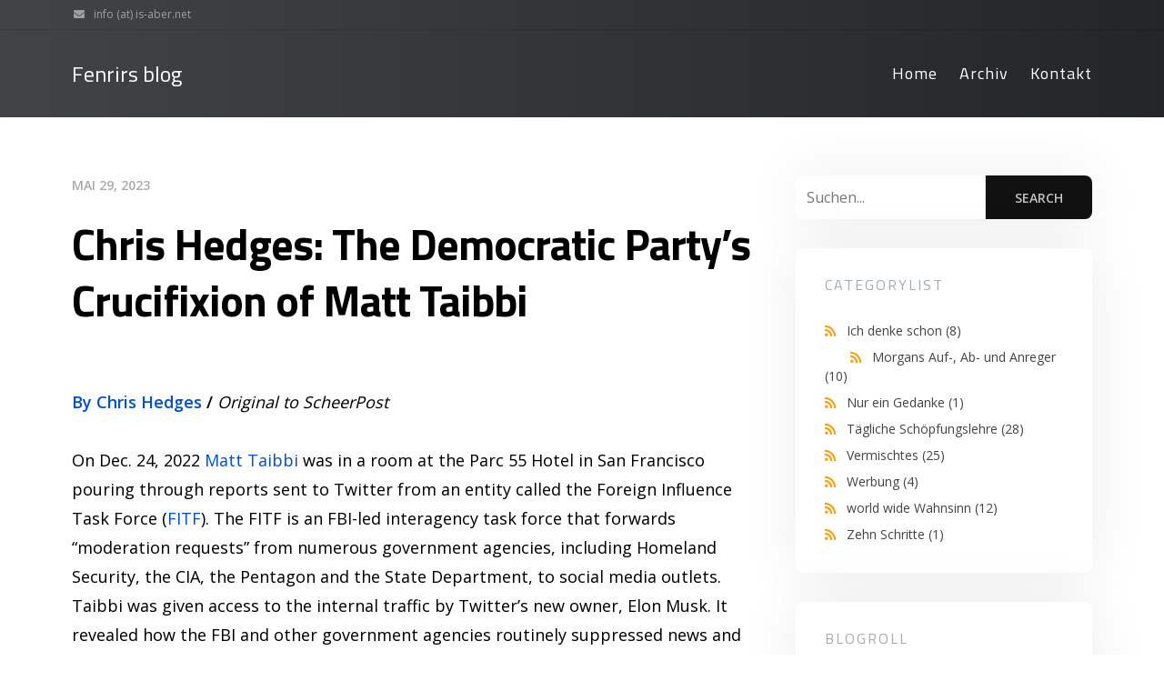

--- FILE ---
content_type: text/html; charset=utf-8
request_url: https://www.is-aber.net/post/chris-hedges-the-democratic-party-s-crucifixion-of-matt-taibbi
body_size: 20787
content:


<!DOCTYPE html>
<html>
<head><meta http-equiv="content-type" content="text/html; charset=utf-8" />
	<link rel="contents" title="Archive" href="/archive" />
	<link rel="start" title="Fenrirs blog" href="/" />
	<link type="application/rsd+xml" rel="edituri" title="RSD" href="https://www.is-aber.net/rsd.axd" />
	<link type="application/rdf+xml" rel="meta" title="SIOC" href="https://www.is-aber.net/sioc.axd" />
	<link type="application/apml+xml" rel="meta" title="APML" href="https://www.is-aber.net/apml.axd" />
	<link type="application/rdf+xml" rel="meta" title="FOAF" href="https://www.is-aber.net/foaf.axd" />
	<link type="application/rss+xml" rel="alternate" title="Fenrirs blog (RSS)" href="https://www.is-aber.net/syndication.axd" />
	<link type="application/atom+xml" rel="alternate" title="Fenrirs blog (ATOM)" href="https://www.is-aber.net/syndication.axd?format=atom" />
	<link type="application/opensearchdescription+xml" rel="search" title="Fenrirs blog" href="https://www.is-aber.net/opensearch.axd" />
	<link href="/Content/Auto/Global.css" rel="stylesheet" type="text/css" /><meta http-equiv="X-UA-Compatible" content="IE=edge" /><meta name="viewport" content="width=device-width, initial-scale=1" /><link href="../Custom/Themes/biz/src/css/bootstrap.min.css" rel="stylesheet" /><link href="../Custom/Themes/biz/src/css/font-awesome.min.css" rel="stylesheet" /><link href="https://fonts.googleapis.com/css2?family=Open+Sans:wght@300;400;600&amp;family=Titillium+Web:wght@400;600;700&amp;display=swap" rel="stylesheet" /><link href="../Custom/Themes/biz/src/css/styles.min.css" rel="stylesheet" />
	<script type="text/javascript" src="/de-de.res.axd"></script>
	<script type="text/javascript" src="/Scripts/Auto/01-jquery-1.9.1.min.js"></script>
	<script type="text/javascript" src="/Scripts/Auto/02-jquery.cookie.js"></script>
	<script type="text/javascript" src="/Scripts/Auto/04-jquery-jtemplates.js"></script>
	<script type="text/javascript" src="/Scripts/Auto/05-json2.min.js"></script>
	<script type="text/javascript" src="/Scripts/Auto/blog.js"></script>
    <script>var relatedPostVis = "off";</script>

	<meta name="description" content="Fenrirs blog - .NET auszudenken - By Chris Hedges / Original to ScheerPost
On Dec. 24, 2022&amp;nbsp;Matt Taibbi&amp;nbsp;was in a room at the" />
	<meta name="author" content="Fenrir " />
<link rel="last" title="Caitlin Johnstone: Most Propaganda Looks Nothing Like This" href="/post/caitlin-johnstone-most-propaganda-looks-nothing-like-this" />
<link rel="first" title="Willkommen in meinem kleinen weblog" href="/post/Willkommen-in-meinem-kleinen-weblog" />
<link type="application/rss+xml" rel="alternate" title="Chris Hedges: The Democratic Party’s Crucifixion of Matt Taibbi (RSS)" href="/post/feed/chris-hedges-the-democratic-party-s-crucifixion-of-matt-taibbi?format=ATOM" />
<link type="application/rss+xml" rel="alternate" title="Chris Hedges: The Democratic Party’s Crucifixion of Matt Taibbi (ATOM)" href="/post/feed/chris-hedges-the-democratic-party-s-crucifixion-of-matt-taibbi?format=ATOM" />
<!-- Start custom code -->
<meta http-equiv="Page-Enter" content="blendTrans(Duration=0.2)" />
<meta http-equiv="Page-Exit" content="blendTrans(Duration=0.2)" />
<link rel="shortcut icon" href="https://www.is-aber.net/favicon.ico" type="image/x-icon" />
<link rel="icon" href="https://www.is-aber.net/favicon.ico" type="image/x-icon" />
<!-- End custom code -->
<title>
	Fenrirs blog | Chris Hedges: The Democratic Party’s Crucifixion of Matt Taibbi
</title></head>
<body class="ltr">
    <form method="post" action="/post/chris-hedges-the-democratic-party-s-crucifixion-of-matt-taibbi" id="aspnetForm">
<div class="aspNetHidden">
<input type="hidden" name="__EVENTTARGET" id="__EVENTTARGET" value="" />
<input type="hidden" name="__EVENTARGUMENT" id="__EVENTARGUMENT" value="" />
<input type="hidden" name="__VIEWSTATE" id="__VIEWSTATE" value="eH3RbcPEoa/lpGXk0FmtLtXXdb1G/NnBtrtOkYPakrRrQ2N9ya0u8+BvBNN55g9lTRZ7gUhCtAPWGm5Y7XlG0hmADzI220z9smiGWil9PxjItEO5JsPkt4CYyIu0igdpJCFy5VCQRZNvDVGU7Jj4omjYO9mtglNH5l0GgTjw6KgvOqb8By48ReD72Gkv52d0v4zlSQ==" />
</div>

<script type="text/javascript">
//<![CDATA[
var theForm = document.forms['aspnetForm'];
if (!theForm) {
    theForm = document.aspnetForm;
}
function __doPostBack(eventTarget, eventArgument) {
    if (!theForm.onsubmit || (theForm.onsubmit() != false)) {
        theForm.__EVENTTARGET.value = eventTarget;
        theForm.__EVENTARGUMENT.value = eventArgument;
        theForm.submit();
    }
}
//]]>
</script>


<script src="/WebResource.axd?d=pynGkmcFUV13He1Qd6_TZCqqOJmXblQ17tFGJPPnZFKWeSsGac6ulLbeSxSJxQVu3btqCg2&amp;t=638901608248157332" type="text/javascript"></script>



        <header class="blog-header">
            <div class="blog-header-top">
                <div class="container d-block d-sm-flex">
                    <ul class="blog-header-top-list blog-contact-list mr-auto d-none d-sm-block">
                        <li><a href="tel:"><i class="fas fa-phone"></i></a></li>
                        <li><a href="mailto:info (at) is-aber.net"><i class="fas fa-envelope"></i>info (at) is-aber.net</a></li>
                    </ul>
                    <ul class="blog-header-top-list blog-social">
                        <li><a href="" title="follow on Facebook"><i class="fab fa-facebook-f"></i></a></li>
                        <li><a href="" title="follow on Twitter"><i class="fab fa-twitter"></i></a></li>
                        <li><a href="" title="follow on Instagram"><i class="fab fa-instagram"></i></a></li>
                        <li><a href="" title="follow on GitHub"><i class="fab fa-github"></i></a></li>
                        <li><a href="" title="follow on LinkedIn"><i class="fab fa-linkedin"></i></a></li>
                        <li><a href="" title="follow on YouTube"><i class="fab fa-youtube"></i></a></li>
                    </ul>
                </div>
            </div>
            <div class="container">
                <nav class="d-flex blog-header-inner">
                    <h1 class="blog-title my-auto">
                        <a href="https://www.is-aber.net/">Fenrirs blog</a>
                    </h1>
                    <ul class="blog-nav ml-lg-auto d-lg-block d-lg-flex my-lg-auto">
                        <li><a href="https://www.is-aber.net/">Home</a></li>
                        
                        <li><a href="https://www.is-aber.net/archive">Archiv</a></li>
                        <li><a href="https://www.is-aber.net/contact">Kontakt</a></li>
                    </ul>
                    <button class="blog-nav-toggle hamburger d-block d-lg-none ml-auto my-auto hamburger--squeeze" type="button">
                        <span class="hamburger-box">
                            <span class="hamburger-inner"></span>
                        </span>
                    </button>
                </nav>
            </div>
        </header>
        <!-- END HEADER -->


        <!-- START CONTENT -->
        <main class="container blog-body">
            <div class="row no-gutters">
                <section class="col-lg-8 blog-content">
                    
  
  

  
<div id="postnavigation" class="navigation-posts row">
    <div class="col-6 text-left prev-post">
        
        <a href="/post/caitlin-johnstone-you-re-not-deficient-you-re-just-ruled-by-assholes" class="nav-prev"><i class="fa fa-chevron-left"></i> Previous Post</a>
        
    </div>
    <div class="col-6 text-right next-post">
        
        <a href="/post/caitlin-johnstone-most-propaganda-looks-nothing-like-this" class="nav-next">Next Post <i class="fa fa-chevron-right"></i></a>
        
    </div>
</div>

 
  
<article class="post post-single" id="post0">
    <header class="post-single-header">
        <div class="post-single-meta">
            <time class="post-single-date">Mai 29, 2023</time>
            
        </div>
        <h1 class="post-single-title post-single-link">Chris Hedges: The Democratic Party’s Crucifixion of Matt Taibbi</h1>
    </header>
    <section class="post-single-body content-stlye">
        <p><strong><a href="https://scheerpost.com/2023/05/28/chris-hedges-the-democratic-partys-crucifixion-of-matt-taibbi/">By Chris Hedges</a> /</strong> <em>Original to ScheerPost</em></p>
<p class="has-drop-cap">On Dec. 24, 2022&nbsp;<a href="https://www.racket.news/">Matt Taibbi</a>&nbsp;was in a room at the Parc 55 Hotel in San Francisco pouring through reports sent to Twitter from an entity called the Foreign Influence Task Force (<a href="https://www.fbi.gov/investigate/counterintelligence/foreign-influence">FITF</a>). The FITF is an FBI-led interagency task force that forwards &ldquo;moderation requests&rdquo; from numerous government agencies, including Homeland Security, the CIA, the Pentagon and the State Department, to social media outlets. Taibbi was given access to the internal traffic by Twitter&rsquo;s new owner, Elon Musk. It revealed how the FBI and other government agencies routinely suppressed news and commentary. He&nbsp;<a href="https://twitter.com/mtaibbi/status/1606701397109796866">published</a>&nbsp;a Twitter thread that night, Christmas Eve, with the headline &ldquo;Twitter and Other Government Agencies&rdquo;.</p>
<p>&ldquo;There would be a list of YouTube videos,&rdquo; Taibbi said when I reached him by phone. &ldquo;There would be a notation that would say &lsquo;We assess that these are all created by the&nbsp;<a href="https://www.theatlantic.com/technology/archive/2018/02/the-russian-conspiracy-to-commit-audience-development/553685/">Internet Research Agency</a>&nbsp;in Russia. We assess that they are promoting anti-Ukraine attitudes.&rsquo; I would see that all those videos were no longer on YouTube. You can make your own deduction from that, but that was the pattern. They would send Excel spreadsheets full of account names and either all or most of them would be gone.&rdquo;</p>
<p>The content that was suppressed included&nbsp;<a href="https://news.sky.com/story/twitter-files-allege-prominent-right-wing-figures-were-blacklisted-12764768?dcmp=snt-sf-twitter">right-wing</a>&nbsp;and&nbsp;<a href="https://www.wired.co.uk/article/twitter-political-account-ban-us-mid-term-elections">left-wing</a>&nbsp;reports critical of the dominant narrative advanced by the Democratic Party and the old establishment wing of the Republican Party, which has been folded into the Democratic Party. Threads from the Yellow Vests movement, activists from the Occupy movement,&nbsp;<a href="https://www.youtube.com/watch?v=_KHV5znNKoc">Global Revolution Live</a>, negative stories about Joe Biden, reports on the Ukrainian energy company Burisma that&nbsp;<a href="https://www.kyivpost.com/post/8757">paid</a>&nbsp;Hunter Biden about $1 million a year while his father was vice-president, positive stories about Venezuelan president Nicol&aacute;s Maduro, reports about Ukrainian human rights abuses and&nbsp;<a href="https://twitter.com/mtaibbi/status/1598830911776251906">details</a>&nbsp;of the contents of Hunter Biden&rsquo;s laptop were part of the plethora of accounts that were flagged and disappeared.&nbsp;</p>
<p>I was a victim of this censorship. The six-year archive of my show On Contact, broadcast on RT America, was&nbsp;<a href="https://www.democracynow.org/2022/4/1/on_contact_chris_hedges_youtube_russia">erased</a>&nbsp;from YouTube, although not one show was about Russia and none violated YouTube&rsquo;s content guidelines. Episodes were later&nbsp;<a href="https://www.youtube.com/channel/UCEATT6H3U5lu20eKPuHVN8A">reposted</a>&nbsp;on The Chris Hedges YouTube Channel. The show gave a voice to those targeted by the FITF &mdash; anti-imperialists, anti-capitalists, prison reform advocates, Black Lives Matter and Palestinian activists, anti-fracking activists and independent intellectuals, journalists and authors including&nbsp;<a href="https://www.youtube.com/watch?v=-2cgGn68BDY">David Harvey,</a>&nbsp;<a href="https://www.youtube.com/watch?v=y_l4PGOOwrc&amp;t=2s">Noam Chomsky</a>,&nbsp;<a href="https://youtu.be/Mzlx42OfGko">Sami Al-Arian</a>,&nbsp;<a href="https://youtu.be/YVyrfFbqMNE?t=6">Glen Ford</a>,&nbsp;<a href="https://www.youtube.com/watch?v=IGpagJt-N4U">Amira Hass</a>,&nbsp;<a href="https://www.youtube.com/watch?v=G8NihAPIQyc">Mumia Abu Jamal</a>,&nbsp;<a href="https://www.youtube.com/watch?v=eM_9mOhiLP0">Roxanne Dunbar-Ortiz</a>,&nbsp;<a href="https://youtu.be/ZNY8UnUguYw?t=42">Medea Benjamin</a>,&nbsp;<a href="https://www.youtube.com/watch?v=5BXssAHsVGY&amp;t=80s">Nils Melzer</a>,&nbsp;<a href="https://www.youtube.com/watch?v=JxCpFezEUvM">Pankaj Mishra</a>,&nbsp;<a href="https://www.youtube.com/watch?v=MadN4-kA1rQ">Glenn Greenwald</a>,&nbsp;<a href="https://www.youtube.com/watch?v=CSHi7a-RtSU&amp;t=47s">Matt Taibbi</a>&nbsp;and&nbsp;<a href="https://www.youtube.com/watch?v=qoxjRMrqyx0">Cornel West</a>.</p>
<p>The FBI, before the release of Taibbi&rsquo;s Twitter thread on Dec. 24, had&nbsp;<a href="https://edition.cnn.com/2022/12/23/politics/twitter-files-elon-musk-fbi-hunter-biden-laptop/index.html">denounced</a>&nbsp;the Twitter Files as the work of &ldquo;conspiracy theorists&rdquo; who fed the public &ldquo;misinformation&rdquo; and whose &ldquo;sole purpose&rdquo; was &ldquo;discrediting the agency.&rdquo;&nbsp;</p>
<p>&ldquo;They must think us unambitious, if our &lsquo;sole aim&rsquo; is to discredit the FBI,&rdquo; Taibbi responded. &ldquo;After all, a whole range of government agencies discredit themselves in the&nbsp;<a href="https://twitter.com/search?q=%40mtaibbi%20%23TwitterFiles%20IRS&amp;src=typed_query&amp;f=top">Twitter Files</a>. Why stop with one?&rdquo;</p>
<p>Taibbi was acutely aware these Christmas Eve revelations, which for the first time revealed the role of the CIA, would further enrage the intelligence agencies.</p>
<p>&ldquo;My understanding is that the FITF has a staff of at least 80,&rdquo; Taibbi said. &ldquo;It consists primarily of the FBI, but it also includes people from the Department of Homeland Security and the Office of the Director of National Intelligence. The FITF was the conduit for content moderation requests that went to the tech platforms. They had something called an industry meeting which was, at first monthly and then weekly, leading into the 2020 election. It included companies like Twitter, Facebook, Google, Pinterest, Wikimedia, a series of others, about two dozen of them. They would have a general briefing on trends. Individually, each of the companies were receiving notices. Some of them were receiving weekly notices from the FITF. Twitter was. We know that because there were very specific instructions about how it was done. Requests that came from the states went through the DHS. Requests that came from the Federal Government went through the FBI. They went through a program called Teleporter. That&rsquo;s how we got those documents.&rdquo;</p>
<p>In March, Taibbi and Michael Shellenberger were&nbsp;<a href="https://www.youtube.com/live/DISvG-VhcJ4?feature=share">called to testify</a>&nbsp;before the Select Subcommittee on Weaponization of the Federal Government. While Taibbi was testifying on March 9, an IRS agent&nbsp;<a href="https://archive.is/20230331115622/https://www.wsj.com/articles/irs-matt-taibbi-twitter-files-jim-jordan-daniel-werfel-lina-khan-84ee518">visited</a>&nbsp;his house in New Jersey.</p>
<p>Taibbi discovered that the IRS opened a case against him on the day he published his Christmas Eve Twitter thread&nbsp;<a href="https://docs.house.gov/meetings/JU/JU00/20230524/116023/HMKP-118-JU00-20230524-SD005.pdf">from</a>&nbsp;a letter House Judiciary Chair Jim Jordan sent to IRS Commissioner Daniel Werfel inquiring about Taibbi&rsquo;s case. It was a Saturday. It was Christmas Eve. Taibbi did not owe taxes. The case was four years old. All this suggests that the IRS case was politically motivated and the FBI was monitoring Taibbi.</p>
<p>&nbsp;&ldquo;There&rsquo;s probably little doubt that they were at least closely following all the Twitter Files reporters, but probably they were monitoring in other ways too,&rdquo; Taibbi deduced.</p>
<p>&ldquo;One of reasons I agreed to testify before the weaponization of government committee &mdash; and I got a lot of grief from old lefty friends who were upset that I was appearing before a Republican-led committee &mdash; was that the other mainstream news reporters weren&rsquo;t picking up a lot of these stories that I thought really needed some attention. I needed other reporters to do some work on this. My thinking was, if I testified in Washington it might get some more attention, not just nationally but maybe globally.&rdquo;</p>
<p>Taibbi ran into a buzzsaw of orchestrated&nbsp;<a href="https://www.racket.news/p/the-democrats-have-lost-the-plot">character assassination</a>. The Democratic members of the committee rarely let Taibbi speak. They delivered vicious and insulting diatribes. Here is a&nbsp;<a href="https://www.youtube.com/watch?v=2He-kPdv5oY">clip</a>&nbsp;of Democratic Congresswoman Debbie Wasserman Schultz, along with&nbsp;<a href="https://www.youtube.com/watch?v=3tjvtENkk64">Sam Seder</a>&nbsp;and&nbsp;<a href="https://www.youtube.com/watch?v=VANw-dvy6-U">other hosts</a>&nbsp;at The Majority Report, attacking Taibbi.</p>
<p>&ldquo;I expected there to be hostility in the questioning, but what happened in that hearing was amazing, even to be involved with as a spectator,&rdquo; he said. &ldquo;Rather than engage with the material of the Twitter Files reporting on any level, even negatively, it was pure character-assassination. The ranking member called us a direct threat to people who oppose us. We were &lsquo;so-called journalists.&rsquo; We were the lapdogs and scribes of Elon Musk. We didn&rsquo;t believe in Russian interference. We didn&rsquo;t respect authority. I had a tin-foil hat I was told to take off by one member. It was one member after the other creating clips of video that were replayed on MSNBC and CNN later that night. That was how people got the news about that hearing.&rdquo;</p>
<p><strong>&ldquo;</strong>We grew up in an atmosphere where the Democrats were always the champions of free speech, more so than the Republicans,&rdquo; Taibbi told me. &ldquo;Through the 70s, 80s, 90s and even the early 2000s. Suddenly, on this issue, it was wall-to-wall hostility. There wasn&rsquo;t a Dennis Kucinich or Bernie Sanders type who stands out from the crowd. There are no dissenters in the ranks of this party anymore.&rdquo;</p>
<p>&ldquo;The old school ACLU-like liberals, they&rsquo;re just gone now,&rdquo; he said. &ldquo;There&rsquo;s this new movement that doesn&rsquo;t believe in countering bad speech with better speech. They believe in closing it off and shutting it down. That&rsquo;s what the Twitter Files were about. That&rsquo;s why there was so much hostility.&rdquo;</p>
<p>Taibbi was informed there were problems with his 2018 tax return. The IRS said it had sent him letters about the issue, but Taibbi had not received any letters and the IRS refused to produce copies. He also had electronic confirmation from the IRS that his 2018 tax return had been received.</p>
<p>It was only when Congressman Jordan&nbsp;<a href="https://judiciary.house.gov/media/press-releases/chairman-jordan-raises-alarm-potential-irs-weaponization-against-american">wrote</a>&nbsp;to the IRS asking for clarification that Taibbi became aware of the files the IRS had amassed on him. These&nbsp;<a href="https://docs.house.gov/meetings/JU/JU00/20230524/116023/HMKP-118-JU00-20230524-SD005.pdf">included</a>&nbsp;information taken from search engines<strong>&nbsp;</strong>and commercial investigative software such as Anyhoo, Consumer Affairs and LexisNexis. They had his voter registration records, whether he possessed a hunting or fishing license, whether he had a concealed weapons permit, his telephone numbers, articles he had written and articles written about him.</p>
<p>&ldquo;Why would an IRS agent need to know anything about my professional history or about controversies that I&rsquo;ve been involved with or things that I had written about?&rdquo; he asked. &ldquo;That seems pretty dubious.&rdquo;</p>
<p>&ldquo;They&rsquo;re not worried about the optics, about doing something like sending an IRS agent to the home of a journalist who has a big platform and a reputation for not being afraid to say something about it,&rdquo; he said. &ldquo;They&rsquo;re not worried about how this looks. It is concerning for a number of reasons. It reminds you of things you would see in a third world country.&rdquo;</p>
<p>Taibbi was&nbsp;<a href="https://youtu.be/3YMsBBGv6jk">interviewed</a>&nbsp;by MSNBC host Mehdi Hassan. Hassan, or his researchers, had combed through Taibbi&rsquo;s reports and found a couple of very minor errors, including a confused timeline and a misplaced acronym. Hassan argued that the errors were evidence that Taibbi intentionally lied to Congress. Alexandria Ocasio-Cortez&nbsp;<a href="https://archive.is/RihIj">seconded</a>&nbsp;the accusation. The ranking committee member, Stacey Plaskett, sent Taibbi a&nbsp;<a href="https://www.racket.news/p/house-democrats-have-lost-their-minds">letter</a>&nbsp;accusing him of lying to Congress. Plaskett threatened Taibbi with a five-year prison sentence.</p>
<p>There are three steps to destroying a reporter who can&rsquo;t be bought off or intimidated. The first is a campaign by the powerful, whose lies and crimes have been exposed, along with their obsequious courtiers in the press, to discredit the reporting. The second is a sustained campaign of character assassination. The third is persecution carried out once the reporter&rsquo;s credibility has been weakened, his or her ability to publish or broadcast is degraded and public support has eroded.</p>
<p>This is what happened to&nbsp;<a href="https://substack.com/search/Julian%20Assange?focusedPublicationId=778851&amp;searching=focused_posts">Julian Assange</a>. It happened before Assange to&nbsp;<a href="https://www.nytimes.com/2008/10/18/arts/television/18holl.html">Don Hollenbeck</a><em>,&nbsp;</em><a href="https://www.youtube.com/watch?v=7nQfWQ3vrTs">I.F. Stone</a>,&nbsp;<a href="https://theintercept.com/2014/09/25/managing-nightmare-cia-media-destruction-gary-webb/">Gary Webb</a>,&nbsp;<a href="https://www.pbs.org/wgbh/frontline/article/el-mozote-massacre-journalism-el-salvador/">Ray Bonner</a>&nbsp;and many others. It is what is happening to Taibbi whose revelations of widespread censorship &mdash; by the FBI, the CIA, Homeland Security and other intelligence and government agencies &mdash; have enraged the ruling class.</p>
<p>I don&rsquo;t know if they will win. Let us hope not. But the deafening silence by nearly all press outlets to what they are doing to Taibbi, as is true for Assange, is ominous and self-defeating. It sends a signal to those who attempt to report about the inner workings of power that no matter how well known you are or how high a profile you have, you too will be targeted. The concerted attacks on Taibbi are an example of how the walls are steadily closing in to impose an iron conformity, one more piece of our emergent corporate totalitarianism.</p>
<p>&ldquo;Nobody wants to deal with a full-throated negative media campaign that you volunteer for when you do this kind of work,&rdquo; he said. &ldquo;It never goes away. That&rsquo;s kind of a drag. We&rsquo;ve seen it happen with you, with Glenn Greenwald after the Snowden business and it happened with him again during Russiagate. It&rsquo;s not fun. People don&rsquo;t want to go through it. It&rsquo;s a disincentive to do counter-narrative work.&rdquo;</p>
<p>&ldquo;It&rsquo;s funny, Chris, I thought a lot during this process about your book&nbsp;<a href="https://www.hachettebookgroup.com/titles/chris-hedges/death-of-the-liberal-class/9781568586793/?lens=bold-type-books">Death of The Liberal Class</a>,&rdquo; Taibbi said. &ldquo;There have been so many different instances where the basic story we&rsquo;re looking at with a lot of the Twitter Files reports was a breakdown in the system of checks and balances. Civil society organizations, the media, private industry and the government, they&rsquo;re all supposed to have different interests. They have a check on each other. But what we&rsquo;re seeing is, underneath the surface, they&rsquo;re engaged in anti-competitive behavior&hellip;It&rsquo;s basically media, these internet censors, the enforcement agencies and NGOs, all acting in concert against the population as opposed to checking each other. You were predicting this. When these institutions break down, when they don&rsquo;t work anymore, this is what happens. It&rsquo;s a pretty quick step to consolidation of authority. That&rsquo;s the scary part. Once upon a time, if you were in media, even a small offense in this direction would&rsquo;ve attracted solidarity amongst the ranks. Now there&rsquo;s nothing.&rdquo;</p>
<p>He decried the role major media organizations&nbsp;<a href="https://theintercept.com/2023/04/25/discord-leaker-new-york-times/">played</a>&nbsp;in hunting down&nbsp;<a href="https://www.washingtonpost.com/national-security/2023/04/13/suspect-pentagon-documents-leak/">Jack Teixeira</a>, a National Guard technology support staffer who posted classified documents online.</p>
<p>&ldquo;Instead of reporting on the contents of big intelligence leaks, the Washington Post and The New York Times worked with Bellingcat to deliver this suspect to the authorities,&rdquo; he said. &ldquo;This is a&nbsp;<a href="https://www.racket.news/p/reporters-once-challenged-the-spy-a32">new role</a>&nbsp;for the media. It is a big shift in how the press thinks of itself. It doesn&rsquo;t see itself as something separate from government or law enforcement. It sees itself as on the same side.&rdquo;</p>
<p>&ldquo;There were probably a lot of people who were frightened by the spectacle of the rise of Donald Trump,&rdquo; he said. &ldquo;They were told over and over again that this was a Christian nationalist neofascist movement. There are elements of that. There&rsquo;s real truth to that. But in response to it they became exactly the thing they were telling everybody they were fighting against. By the time people wake up it might be a little bit too late, which is unfortunate.&rdquo;</p>
<p>A discredited ruling class, which has disemboweled the nation for its corporate masters and whose primary mission is the&nbsp;<a href="https://scheerpost.com/2022/05/23/hedges-no-way-out-but-war/">perpetuation</a>&nbsp;of permanent war, has no intention of carrying out reform. It will not permit an exchange of ideas or allow its critics a platform. It knows it is hated. It fears the rise of the neofascists its dysfunction and corruption have spawned. It seeks to perpetuate itself only through fear &mdash;&mdash; fear of what will replace it. That is all it has to offer a demoralized citizenry. Constitutional guarantees of free speech and the right to privacy are noisome impediments to its tenuous grip on power. These constitutional rights have been effectively abolished. What the Twitter Files revealed is massive government blacklists and the craven acquiescence of media platforms to marginalize and ban individuals and groups on these blacklists. Taibbi, not surprisingly, is being targeted by the totalitarian machinery he exposed.</p>
<hr class="wp-block-separator has-alpha-channel-opacity" />
<p>NOTE TO SCHEERPOST READERS FROM CHRIS HEDGES:&nbsp;<em>There is now no way left for me to continue to write a weekly column for ScheerPost and produce my weekly television show without your help.&nbsp;<a href="https://scheerpost.com/2022/03/17/the-chris-hedges-report/">The walls are closing in, with startling rapidity, on independent journalism</a>, with the elites, including the Democratic Party elites, clamoring for more and more censorship. Bob Scheer, who runs ScheerPost on a shoestring budget, and I will not waver in our commitment to independent and honest journalism, and we will never put ScheerPost behind a paywall, charge a subscription for it, sell your data or accept advertising. Please, if you can, sign up at&nbsp;<a href="http://chrishedges.substack.com/">chrishedges.substack.com</a>&nbsp;so I can continue to post my now weekly Monday column on ScheerPost and produce my weekly television show, The Chris Hedges Report.</em></p>
<hr class="wp-block-separator has-alpha-channel-opacity" />
<p>&nbsp;</p>
<div class="wp-block-columns has-background is-layout-flex wp-container-5 wp-block-columns-is-layout-flex" style="background-color: #e6e6e6; padding: 2.5rem;">
<div class="wp-block-column is-layout-flow wp-block-column-is-layout-flow" style="flex-basis: 25%;">
<figure class="wp-block-image size-full"><img class="wp-image-39541 jetpack-lazy-image jetpack-lazy-image--handled" src="https://i0.wp.com/scheerpost.com/wp-content/uploads/2023/04/smiling-hedges-3.webp?resize=780%2C644&amp;ssl=1" sizes="(max-width: 780px) 100vw, 780px" srcset="https://b1782851.smushcdn.com/1782851/wp-content/uploads/2023/04/smiling-hedges-3.webp?size=156x129&amp;lossy=1&amp;strip=1&amp;webp=1 156w, https://i0.wp.com/scheerpost.com/wp-content/uploads/2023/04/smiling-hedges-3.webp?resize=300%2C248&amp;ssl=1 300w, https://b1782851.smushcdn.com/1782851/wp-content/uploads/2023/04/smiling-hedges-3.webp?size=468x386&amp;lossy=1&amp;strip=1&amp;webp=1 468w, https://b1782851.smushcdn.com/1782851/wp-content/uploads/2023/04/smiling-hedges-3.webp?size=624x515&amp;lossy=1&amp;strip=1&amp;webp=1 624w, https://i0.wp.com/scheerpost.com/wp-content/uploads/2023/04/smiling-hedges-3.webp?resize=768%2C634&amp;ssl=1 768w, https://i0.wp.com/scheerpost.com/wp-content/uploads/2023/04/smiling-hedges-3.webp?w=780&amp;ssl=1 780w" alt="" width="780" height="644" data-attachment-id="39541" data-permalink="https://scheerpost.com/2023/04/23/chris-hedges-the-united-states-of-paralysis/smiling-hedges-3-2/" data-orig-file="https://i0.wp.com/scheerpost.com/wp-content/uploads/2023/04/smiling-hedges-3.webp?fit=780%2C644&amp;ssl=1" data-orig-size="780,644" data-comments-opened="1" data-image-meta="{&quot;aperture&quot;:&quot;0&quot;,&quot;credit&quot;:&quot;&quot;,&quot;camera&quot;:&quot;&quot;,&quot;caption&quot;:&quot;&quot;,&quot;created_timestamp&quot;:&quot;0&quot;,&quot;copyright&quot;:&quot;&quot;,&quot;focal_length&quot;:&quot;0&quot;,&quot;iso&quot;:&quot;0&quot;,&quot;shutter_speed&quot;:&quot;0&quot;,&quot;title&quot;:&quot;&quot;,&quot;orientation&quot;:&quot;0&quot;}" data-image-title="smiling-hedges-3" data-image-description="" data-image-caption="" data-medium-file="https://i0.wp.com/scheerpost.com/wp-content/uploads/2023/04/smiling-hedges-3.webp?fit=300%2C248&amp;ssl=1" data-large-file="https://i0.wp.com/scheerpost.com/wp-content/uploads/2023/04/smiling-hedges-3.webp?fit=780%2C644&amp;ssl=1" data-recalc-dims="1" data-lazy-loaded="1" /></figure>
</div>
<div class="wp-block-column is-layout-flow wp-block-column-is-layout-flow" style="flex-basis: 75%;">
<h2 class="wp-block-heading">Chris Hedges</h2>
<p><strong>Chris Hedges</strong> is a Pulitzer Prize&ndash;winning journalist who was a foreign correspondent for fifteen years for&nbsp;<em>The New York Times,&nbsp;</em>where he served as the Middle East Bureau Chief and Balkan Bureau Chief for the paper. He previously worked overseas for&nbsp;<em>The Dallas Morning News</em>,&nbsp;<em>The Christian Science Monitor</em>, and NPR. He is the host of show&nbsp;<em>The Chris Hedges Report.</em></p>
<div class="wp-block-buttons is-layout-flex wp-block-buttons-is-layout-flex">
<div class="wp-block-button"><a class="wp-block-button__link wp-element-button" href="https://chrishedges.substack.com/">Author Site</a></div>
</div>
</div>
</div>
<div class="wp-block-cgb-cc-by-nc-nd message-body" style="background-color: white; color: black;"><img class="jetpack-lazy-image jetpack-lazy-image--handled" src="https://i0.wp.com/scheerpost.com/wp-content/plugins/creative-commons/includes/images/by-nc-nd.png?resize=88%2C31&amp;ssl=1" alt="CC-BY-NC-ND" width="88" height="31" data-recalc-dims="1" data-lazy-loaded="1" />
<p><span class="cc-cgb-name">ScheerPost.com</span> is licensed under a <a href="https://creativecommons.org/licenses/by-nc-nd/4.0">Creative Commons Attribution-NonCommercial-NoDerivatives 4.0 International license.</a> <span class="cc-cgb-text">CC-BY-NC-ND only applies to ORIGINAL ScheerPost content.</span></p>
</div>

    </section>
    <footer class="post-footer">
        <div class="d-flex">
            <div class="post-tags"></div>
            <button type="button" class="blog-post-share-btn" data-toggle="modal" data-target="#SharePostModal">
                <svg width="14" xmlns="http://www.w3.org/2000/svg" viewBox="0 0 448 512">
                    <path d="M352 320c-22.608 0-43.387 7.819-59.79 20.895l-102.486-64.054a96.551 96.551 0 0 0 0-41.683l102.486-64.054C308.613 184.181 329.392 192 352 192c53.019 0 96-42.981 96-96S405.019 0 352 0s-96 42.981-96 96c0 7.158.79 14.13 2.276 20.841L155.79 180.895C139.387 167.819 118.608 160 96 160c-53.019 0-96 42.981-96 96s42.981 96 96 96c22.608 0 43.387-7.819 59.79-20.895l102.486 64.054A96.301 96.301 0 0 0 256 416c0 53.019 42.981 96 96 96s96-42.981 96-96-42.981-96-96-96z" />
                </svg>
                Share
            </button>
        </div>
        <div class="modal fade modal-share" id="SharePostModal" tabindex="-1" role="dialog" aria-labelledby="SharePostModalLabel" aria-hidden="true">
            <div class="modal-dialog modal-dialog-centered" role="document">
                <div class="modal-content">
                    <div class="modal-header d-block text-center">
                        <h5 class="modal-title" id="SharePostModalLabel">Share This Post</h5>
                    </div>
                    <div class="modal-body">
                        <ul class="blog-post-share row no-gutters">
                            <li class="col-3">
                                <a target="_blank" href="https://www.addtoany.com/add_to/twitter?linkurl=https://www.is-aber.net/post/chris-hedges-the-democratic-party-s-crucifixion-of-matt-taibbi&amp;linkname=Chris Hedges: The Democratic Party’s Crucifixion of Matt Taibbi" rel="external nofollow">
                                    <svg height="19" xmlns="http://www.w3.org/2000/svg" viewBox="0 0 512 512">
                                        <path
                                            d="M459.37 151.716c.325 4.548.325 9.097.325 13.645 0 138.72-105.583 298.558-298.558 298.558-59.452 0-114.68-17.219-161.137-47.106 8.447.974 16.568 1.299 25.34 1.299 49.055 0 94.213-16.568 130.274-44.832-46.132-.975-84.792-31.188-98.112-72.772 6.498.974 12.995 1.624 19.818 1.624 9.421 0 18.843-1.3 27.614-3.573-48.081-9.747-84.143-51.98-84.143-102.985v-1.299c13.969 7.797 30.214 12.67 47.431 13.319-28.264-18.843-46.781-51.005-46.781-87.391 0-19.492 5.197-37.36 14.294-52.954 51.655 63.675 129.3 105.258 216.365 109.807-1.624-7.797-2.599-15.918-2.599-24.04 0-57.828 46.782-104.934 104.934-104.934 30.213 0 57.502 12.67 76.67 33.137 23.715-4.548 46.456-13.32 66.599-25.34-7.798 24.366-24.366 44.833-46.132 57.827 21.117-2.273 41.584-8.122 60.426-16.243-14.292 20.791-32.161 39.308-52.628 54.253z" />
                                    </svg>
                                </a>
                            </li>
                            <li class="col-3"><a target="_blank" href="https://www.addtoany.com/add_to/facebook?linkurl=https://www.is-aber.net/post/chris-hedges-the-democratic-party-s-crucifixion-of-matt-taibbi&amp;linkname=Chris Hedges: The Democratic Party’s Crucifixion of Matt Taibbi" rel="external nofollow">
                                <svg height="19" xmlns="http://www.w3.org/2000/svg" viewBox="0 0 320 512">
                                    <path d="M279.14 288l14.22-92.66h-88.91v-60.13c0-25.35 12.42-50.06 52.24-50.06h40.42V6.26S260.43 0 225.36 0c-73.22 0-121.08 44.38-121.08 124.72v70.62H22.89V288h81.39v224h100.17V288z" />
                                </svg>
                            </a>
                            </li>
                            <li class="col-3">
                                <a target="_blank" href="https://www.addtoany.com/add_to/linkedin?linkurl=https://www.is-aber.net/post/chris-hedges-the-democratic-party-s-crucifixion-of-matt-taibbi&amp;linkname=Chris Hedges: The Democratic Party’s Crucifixion of Matt Taibbi" rel="external nofollow">
                                    <svg height="19" xmlns="http://www.w3.org/2000/svg" viewBox="0 0 448 512">
                                        <path
                                            d="M416 32H31.9C14.3 32 0 46.5 0 64.3v383.4C0 465.5 14.3 480 31.9 480H416c17.6 0 32-14.5 32-32.3V64.3c0-17.8-14.4-32.3-32-32.3zM135.4 416H69V202.2h66.5V416zm-33.2-243c-21.3 0-38.5-17.3-38.5-38.5S80.9 96 102.2 96c21.2 0 38.5 17.3 38.5 38.5 0 21.3-17.2 38.5-38.5 38.5zm282.1 243h-66.4V312c0-24.8-.5-56.7-34.5-56.7-34.6 0-39.9 27-39.9 54.9V416h-66.4V202.2h63.7v29.2h.9c8.9-16.8 30.6-34.5 62.9-34.5 67.2 0 79.7 44.3 79.7 101.9V416z" />
                                    </svg>
                                </a>
                            </li>
                            <li class="col-3">
                                <a target="_blank" href="https://www.addtoany.com/add_to/email?linkurl=https://www.is-aber.net/post/chris-hedges-the-democratic-party-s-crucifixion-of-matt-taibbi&amp;linkname=Chris Hedges: The Democratic Party’s Crucifixion of Matt Taibbi">
                                    <svg height="19" xmlns="http://www.w3.org/2000/svg" viewBox="0 0 512 512">
                                        <path
                                            d="M502.3 190.8c3.9-3.1 9.7-.2 9.7 4.7V400c0 26.5-21.5 48-48 48H48c-26.5 0-48-21.5-48-48V195.6c0-5 5.7-7.8 9.7-4.7 22.4 17.4 52.1 39.5 154.1 113.6 21.1 15.4 56.7 47.8 92.2 47.6 35.7.3 72-32.8 92.3-47.6 102-74.1 131.6-96.3 154-113.7zM256 320c23.2.4 56.6-29.2 73.4-41.4 132.7-96.3 142.8-104.7 173.4-128.7 5.8-4.5 9.2-11.5 9.2-18.9v-19c0-26.5-21.5-48-48-48H48C21.5 64 0 85.5 0 112v19c0 7.4 3.4 14.3 9.2 18.9 30.6 23.9 40.7 32.4 173.4 128.7 16.8 12.2 50.2 41.8 73.4 41.4z" />
                                    </svg>
                                </a>
                            </li>
                        </ul>
                    </div>
                </div>
            </div>
        </div>
    </footer>
</article>

<script type="application/ld+json">
    {
      "@context": "http://schema.org",
      "@type": "NewsArticle",
      "mainEntityOfPage": {
        "@type": "WebPage",
        "@id": "https://www.is-aber.net/post/chris-hedges-the-democratic-party-s-crucifixion-of-matt-taibbi"
      },
      "headline": "Chris Hedges: The Democratic Party’s Crucifixion of Matt Taibbi",
      
      "datePublished": "2023-05-29",
      "dateModified": "2023-05-29",
      "author": {
        "@type": "Person",
        "name": "Fenrir"
      },
       "publisher": {
        "@type": "Organization",
        "name": "Fenrirs blog",
        "logo": {
          "@type": "ImageObject",
          "url": "https://www.is-aber.net/http://is-aber.net/avatar.jpg"
        }
      },
      "description": "By Chris Hedges / Original to ScheerPost
On Dec. 24, 2022&nbsp;Matt Taibbi&nbsp;was in a room at the"
    }
</script>



  
<div id="relatedPosts" class="well-global">
    <h3 class="well-global-title">Ähnliche Beiträge</h3>
    <ul class="related-posts">
        
        <li class="related-posts-item">
            <a href="/post/chris-hedges-the-democratic-party-s-crucifixion-of-matt-taibbi">Chris Hedges: The Democratic Party’s Crucifixion of Matt Taibbi</a>
            <span>By Chris Hedges / Original to ScheerPost
On Dec. 24, 2022&nbsp;Matt Taibbi&nbsp;was in a room at th...</span>
        </li>
        
        <li class="related-posts-item">
            <a href="/post/caitlin-johnstone-most-propaganda-looks-nothing-like-this">Caitlin Johnstone: Most Propaganda Looks Nothing Like This</a>
            <span>❖
When most people in the English-speaking world hear the word &ldquo;propaganda&rdquo;, they tend ...</span>
        </li>
        
        <li class="related-posts-item">
            <a href="/post/craig-murray-it-is-the-union-that-is-collapsing">Craig Murray: It Is The Union That Is Collapsing</a>
            <span>The collapse of the governing party of the Scottish colonial administration is a direct consequence</span>
        </li>
        
    </ul>
</div>

  
  
    <rdf:RDF xmlns:rdf="http://www.w3.org/1999/02/22-rdf-syntax-ns#" xmlns:dc="http://purl.org/dc/elements/1.1/" xmlns:trackback="http://madskills.com/public/xml/rss/module/trackback/">
      <rdf:Description rdf:about="https://www.is-aber.net/post/chris-hedges-the-democratic-party-s-crucifixion-of-matt-taibbi" dc:identifier="https://www.is-aber.net/post/chris-hedges-the-democratic-party-s-crucifixion-of-matt-taibbi" dc:title="Chris Hedges: The Democratic Party’s Crucifixion of Matt Taibbi" trackback:ping="https://www.is-aber.net/trackback.axd?id=e7638d0c-5aad-4262-9560-73ce821531f4" />
    </rdf:RDF>
  
  
  
  
  

<div class="well-global">
    

    <div id="commentlist" style="display: block">
            
    </div>
</div>




    <div id="comment-form">
        <img src="/Content/images/blog/ajax-loader.gif" width="24" height="24" alt="Saving the comment" style="display: none" id="ajaxLoader" />
        <span id="status"></span>
        
<div class="comment-form well-global">
      
    <div class="comment-form-body">
        <div class="comment-form-control">
            <input type="text" class="form-control" placeholder="Name" name="txtName" id="txtName" autocomplete="off" />
        </div>
        <div class="comment-form-control">
            <input type="text" placeholder="E-Mail" class="form-control" id="txtEmail" autocomplete="off" />
        </div>
        
        <div class="comment-form-control" id="commentCompose">
            <textarea class="form-control" id="txtContent" placeholder="Kommentar" rows="6" name="txtContent"></textarea>
        </div>

        <div class="comment-form-control" id="commentCaptcha"></div>

        <input type="button" id="btnSaveAjax" value="Send A Comment" class="btn btn-primary btn-block" onclick="return BlogEngine.validateAndSubmitCommentForm()" />
    </div>
</div>
<input type="hidden" name="ctl00$cphBody$ucCommentList$hiddenReplyTo" id="ctl00_cphBody_ucCommentList_hiddenReplyTo" />
        <p id="cancelReply" style="display: none;">
            <a href="javascript:void(0);" onclick="BlogEngine.cancelReply();">Antwort auf Kommentar abbrechen</a>
        </p>
        <p><label for="simpleCaptchaValue" style="margin-right: 5px;">5+5 = </label><input id="simpleCaptchaValue" name="simpleCaptchaValue" type="text" tabindex="0" maxlength="30" value="" /><span id="spnSimpleCaptchaIncorrect" style="display:none;color:Red;">The captcha value you provided is incorrect.
</span></p><input type="hidden" name="ctl00$cphBody$ucCommentList$hfCaptcha" id="ctl00_cphBody_ucCommentList_hfCaptcha" value="fb70b78f-14b1-4140-89c8-e6ff568a2a04" />
    </div>
    <script type="text/javascript">
        BlogEngine.comments.flagImage = BlogEngine.$("imgFlag");
        BlogEngine.comments.contentBox = BlogEngine.$("txtContent");
        BlogEngine.comments.moderation = true;
	    BlogEngine.comments.checkName = true;
	    BlogEngine.comments.postAuthor = "Fenrir";
	    BlogEngine.comments.nameBox = BlogEngine.$("txtName");
	    BlogEngine.comments.emailBox = BlogEngine.$("txtEmail");
	    BlogEngine.comments.websiteBox = BlogEngine.$("txtWebsite");
	    BlogEngine.comments.countryDropDown = BlogEngine.$("ddlCountry");
	    BlogEngine.comments.controlId = 'ctl00$cphBody$ucCommentList';
	    BlogEngine.comments.captchaField = BlogEngine.$('ctl00_cphBody_ucCommentList_hfCaptcha');
        BlogEngine.comments.replyToId = BlogEngine.$("ctl00_cphBody_ucCommentList_hiddenReplyTo");
    </script>


<script type="text/javascript">
    function toggle_visibility(id, id2) {
        var e = document.getElementById(id);
        var h = document.getElementById(id2);
        if (e.style.display == 'block') {
            e.style.display = 'none';
            h.innerHTML = "+";
        }
        else {
            e.style.display = 'block';
            h.innerHTML = "-";
        }
    }
</script>



    
                </section>
                <aside class="col-lg-4 blog-sidebar">
                    <div id="widgetzone_Sidebar" class="widgetzone">
<div class="Widget widget search">
    <div class="WidgetContent widget-content">
        <div id="searchbox">
            <input type="text" id="txt-f71f4d55-1802-4170-81f7-2dd465beb8a2" placeholder="Suchen..." onkeypress="if (event.keyCode == 13) { BlogEngine.search('/', 'txt-f71f4d55-1802-4170-81f7-2dd465beb8a2'); return false; }" />
            <input type="button" onkeypress="BlogEngine.search('/', 'txt-f71f4d55-1802-4170-81f7-2dd465beb8a2');" onclick="BlogEngine.search('/', 'txt-f71f4d55-1802-4170-81f7-2dd465beb8a2');" id="searchbutton" value="Search" />
        </div>
    </div>
</div>

<div class="Widget widget categorylist">
    <h4 class="WidgetHeader widget-header">CategoryList</h4>
    <div class="WidgetContent widget-content">
        <ul id="categorylist">
                <li>
                                        <a rel="nofollow" href="/category/feed/Ich-denke-schon">
                        <img class="rssButton" alt="RSS feed for SubBlog" src="/Content/images/blog/rssButton.png">
                    </a>
                    <a title="Category: Ich denke schon" href="/category/Ich-denke-schon">
                        Ich denke schon 
                            <span>(8)</span>
                    </a>
                </li>
                <li>
                    <a>&nbsp;&nbsp;&nbsp;&nbsp;&nbsp;&nbsp;</a>
                                        <a rel="nofollow" href="/category/feed/Morgans-Auf-Ab-und-Anreger">
                        <img class="rssButton" alt="RSS feed for SubBlog" src="/Content/images/blog/rssButton.png">
                    </a>
                    <a title="Category: Morgans Auf-, Ab- und Anreger" href="/category/Morgans-Auf-Ab-und-Anreger">
                        Morgans Auf-, Ab- und Anreger 
                            <span>(10)</span>
                    </a>
                </li>
                <li>
                                        <a rel="nofollow" href="/category/feed/Nur-ein-Gedanke">
                        <img class="rssButton" alt="RSS feed for SubBlog" src="/Content/images/blog/rssButton.png">
                    </a>
                    <a title="Category: Nur ein Gedanke" href="/category/Nur-ein-Gedanke">
                        Nur ein Gedanke 
                            <span>(1)</span>
                    </a>
                </li>
                <li>
                                        <a rel="nofollow" href="/category/feed/Tagliche-Schopfungslehre">
                        <img class="rssButton" alt="RSS feed for SubBlog" src="/Content/images/blog/rssButton.png">
                    </a>
                    <a title="Category: T&#228;gliche Sch&#246;pfungslehre" href="/category/Tagliche-Schopfungslehre">
                        T&#228;gliche Sch&#246;pfungslehre 
                            <span>(28)</span>
                    </a>
                </li>
                <li>
                                        <a rel="nofollow" href="/category/feed/Vermischtes">
                        <img class="rssButton" alt="RSS feed for SubBlog" src="/Content/images/blog/rssButton.png">
                    </a>
                    <a title="Category: Vermischtes" href="/category/Vermischtes">
                        Vermischtes 
                            <span>(25)</span>
                    </a>
                </li>
                <li>
                                        <a rel="nofollow" href="/category/feed/Werbung">
                        <img class="rssButton" alt="RSS feed for SubBlog" src="/Content/images/blog/rssButton.png">
                    </a>
                    <a title="Category: Werbung" href="/category/Werbung">
                        Werbung 
                            <span>(4)</span>
                    </a>
                </li>
                <li>
                                        <a rel="nofollow" href="/category/feed/world-wide-Wahnsinn">
                        <img class="rssButton" alt="RSS feed for SubBlog" src="/Content/images/blog/rssButton.png">
                    </a>
                    <a title="Category: world wide Wahnsinn" href="/category/world-wide-Wahnsinn">
                        world wide Wahnsinn 
                            <span>(12)</span>
                    </a>
                </li>
                <li>
                                        <a rel="nofollow" href="/category/feed/Zehn-Schritte">
                        <img class="rssButton" alt="RSS feed for SubBlog" src="/Content/images/blog/rssButton.png">
                    </a>
                    <a title="Category: Zehn Schritte" href="/category/Zehn-Schritte">
                        Zehn Schritte 
                            <span>(1)</span>
                    </a>
                </li>
        </ul>
    </div>
</div>
<div class="Widget widget blogroll">
    <h4 class="WidgetHeader widget-header">BlogRoll</h4>
    <div class="WidgetContent widget-content">
        <ul class="xoxo">
            <li>
                <a href="https://www.craigmurray.org.uk/feed/">
                    <img width="12" height="12" alt="Craig Murray" src="/Content/images/blog/rssButton.png">
                </a>
                <a rel="contact" href="https://www.craigmurray.org.uk/">Craig Murray</a>
            </li>
        </ul>
        <a href="/opml.axd" style="display: block; text-align: right" title="Download OPML file">
            Download OPML file
            <img src="/Content/images/blog/opml.png" width="12" height="12" alt="OPML" />
        </a>
    </div>
</div></div>
                </aside>
            </div>
        </main>
        <!-- END CONTENT -->

        <!-- START FOOTER -->
        <div class="blog-footer-slider">
            <div class="container">
                <h2 class="blog-footer-slider-title">das Letzte</h2>

                <div id="widgetzone_slider" class="widgetzone"></div>
            </div>
        </div>
        <footer class="blog-footer mt-0">
            <div class="container ">
                <div class="blog-footer-end d-flex">
                    <div class="mr-auto">Copyright &copy; 2026</div>
                    <div>Powered by <a href="https://blogengine.io/themes/" rel="nofollow" target="_blank" title="BlogEngine 3.3.8.0">BlogEngine</a></div>
                </div>
            </div>
        </footer>
        <!-- END FOOTER -->

        <script src="/Custom/Themes/biz/src/js/bootstrap.min.js"></script>
        <script src="/Custom/Themes/biz/src/js/owl.carousel.min.js"></script>
        <script src="/Custom/Themes/biz/src/js/custom.js"></script>
        <script type="application/ld+json">
            {
                "@context": "http://schema.org",
                "@type": "WebSite",
                "url": "https://www.is-aber.net/",
                "potentialAction": {
                "@type": "SearchAction",
                "target": "https://www.is-aber.net/search?q={search_term_string}",
                "query-input": "required name=search_term_string"
                }
            }
        </script>
        <script>
            if (profileWidget == "on") { $(".profile-widget").show(); }
        </script>
    
<div class="aspNetHidden">

	<input type="hidden" name="__VIEWSTATEGENERATOR" id="__VIEWSTATEGENERATOR" value="AD7AD114" />
	<input type="hidden" name="__EVENTVALIDATION" id="__EVENTVALIDATION" value="W8OfrvLueB9y3YJtYhzpuopdck+6U9ZDnAMm9IM7H5Ft3MrLnfez6bf/LCFPQpYAXUV7G8tO9htUrxB7n3Appb8QWruEqe+XtgM6a6rz9VQQZKcjo2MUPAZjmcFeE1CMERWd0g==" />
</div>

<script type="text/javascript">
//<![CDATA[

var callBackFrameUrl='/WebResource.axd?d=beToSAE3vdsL1QUQUxjWdSNLD0vnXWYyh4SpI2cSZKU0URVKJ9ikkr_vCI50eO5siKq3jg2&t=638901608248157332';
WebForm_InitCallback();//]]>
</script>
</form>
</body>
</html>


--- FILE ---
content_type: text/css
request_url: https://www.is-aber.net/Custom/Themes/biz/src/css/styles.min.css
body_size: 13130
content:
.required-field{color:red;font-size:1rem;text-transform:uppercase;margin-right:0.25rem;margin-left:0.25rem}.required-field[style="visibility:hidden;"]{display:none}img{max-width:100%}label,strong{font-weight:500}a{color:#0051d0}a:hover{color:#2B32B2;text-decoration:none}h1,h2,h3,h4,h5,h6{font-family:"Titillium Web",sans-serif}body{font-family:"Open Sans",sans-serif;cursor:default;background:#fff;font-size:.875rem}.blog-body{margin-top:4rem}.blog-sidebar{padding-left:3rem !important}.container{width:100%;max-width:72rem}@media screen and (max-width: 991px){.blog-body{margin-top:1.125rem}.blog-sidebar{padding:0;display:none}}.blog-post{max-width:52rem}.blog-header-top{border-bottom:1px solid rgba(0,0,0,0.1)}.blog-header{position:relative;margin-bottom:4rem;background:#232526;background:-webkit-linear-gradient(to right, #414345, #232526);background:linear-gradient(to right, #414345, #232526)}.blog-header-inner{padding-top:2rem;padding-bottom:2rem}.blog-header .blog-nav-toggle{outline:none !important;height:3.375rem;padding:0.5rem 0 0}.blog-header .blog-title{display:block;margin:0}.blog-header .blog-title a{font-weight:300;font-size:1.5rem;color:#fff;display:block}.blog-header .blog-title a:hover{color:#FFF;opacity:.75}@media screen and (max-width: 991px){.blog-header{margin-bottom:2rem;padding-top:0;padding-bottom:0}.blog-header-inner{padding-top:1rem;padding-bottom:1rem}.blog-header .blog-title a{font-size:1.5rem}}.blog-nav{list-style:none;margin:0;padding:0;font-family:"Titillium Web",sans-serif}.blog-nav>li{position:relative}.blog-nav>li:not(:last-child){margin-right:1.5rem}.blog-nav>li>a{display:block;color:#fff;text-transform:capitalize;font-size:1.125rem;font-weight:400;text-decoration:none;line-height:2rem;letter-spacing:1px;font-style:normal;border-radius:1rem;transition:background-color ease 0.25s;position:relative;outline:none;font-family:"Titillium Web",sans-serif;opacity:1}.blog-nav>li>a:focus{outline:none}.blog-nav>li:hover>a,.blog-nav>li:hover .fa{color:#fff;opacity:.75;cursor:pointer}.blog-nav>li.has-ul>a{padding-right:1rem}.blog-nav .nav-item-toggle{color:#fff;position:absolute;top:0;right:0;font-size:0.625rem;line-height:2rem;display:block}.blog-nav ul{position:absolute;list-style:none;margin:0;padding:0;width:12rem;left:0;top:2rem;padding:1.25rem;background:#232526;color:#fff;z-index:100;opacity:0;visibility:hidden;transition:all ease 0.15s;border-radius:0.5rem;box-shadow:0 0 1rem rgba(0,0,0,0.2)}.blog-nav ul::before{content:"";background:none;display:block;width:100%;height:0.5rem;position:absolute;top:-.5rem;left:0}.blog-nav ul li:not(:last-child){margin-bottom:0.25rem}.blog-nav ul a{display:block;color:#fff;font-size:1rem;font-weight:400;text-decoration:none;transition:all ease 0.15s;opacity:0.8}.blog-nav ul a:after{content:"";display:block;height:2px;width:0;background:rgba(255,255,255,0.5);transition:all ease 0.25s}.blog-nav ul a:focus,.blog-nav ul a:hover{color:#fff;opacity:1;outline:none}.blog-nav ul a:focus::after,.blog-nav ul a:hover::after{width:100%}@media screen and (min-width: 992px){.blog-nav .has-ul:hover ul{top:2.5rem;opacity:1;visibility:visible}}@media screen and (max-width: 991px){.blog-nav{display:none;position:absolute;background:#232526;background:-webkit-linear-gradient(to right, #414345, #232526);background:linear-gradient(to right, #414345, #232526);top:100%;left:0;right:0;z-index:1000;border-bottom:1px solid rgba(0,0,0,0.1);border-top:1px solid rgba(0,0,0,0.1)}.blog-nav>li{margin:0 !important;border-bottom:1px solid rgba(0,0,0,0.1)}.blog-nav>li>a{padding:0.5rem 1rem}.blog-nav>li:last-child{border:0}.blog-nav .has-ul:hover ul{top:0}.blog-nav .nav-item-toggle{width:4rem;text-align:center;height:3rem;line-height:3rem}.blog-nav .nav-item-toggle.is-active{transform:rotate(180deg)}.blog-nav ul{display:none;position:relative;top:0;left:0;width:100%;visibility:visible;opacity:1;border-radius:0;padding:0;box-shadow:none;border-top:1px solid rgba(0,0,0,0.1)}.blog-nav ul li{margin:0 !important}.blog-nav ul li:not(:last-child){border-bottom:1px solid rgba(0,0,0,0.1)}.blog-nav ul.is-active{display:block}.blog-nav ul a{padding:0.5rem 2rem}}.blog-footer-slider{background:#111;padding-top:5rem;margin-top:4rem}.blog-footer-slider-title{color:#fff;margin-bottom:2rem;font-size:1.25rem;text-transform:uppercase}@media screen and (max-width: 991px){.blog-footer-slider{display:none}}.blog-footer{background:#111;font-size:0.875rem;margin-top:4rem}.blog-footer-end{text-align:center;padding:4rem 0;font-size:0.75rem;text-transform:uppercase;color:#666}.blog-footer-end a{color:#666}.blog-footer-end a:hover{color:#fff}@media screen and (max-width: 991px){.blog-footer-end{margin-top:2rem;padding:1rem 0}}.widget{margin-bottom:2rem;position:relative;background:#fff;padding:2rem;border-radius:0.5rem;box-shadow:0 0 4rem rgba(0,0,0,0.075)}.widget a{color:#444}.widget a:hover{color:#2B32B2}.widget .widget-header{margin:0;font-size:1rem;margin-bottom:2rem;text-transform:uppercase;font-weight:300;color:#a2aab5;line-height:1;letter-spacing:2px}.widget .widget-content>ul{margin:0;padding:0;list-style:none}.widget .widget-content>ul>li{margin-bottom:0.5rem}.widget .widget-content>ul>li:last-child{margin-bottom:0}.widget .widget-content>ul ul{list-style:none;padding-left:1rem}.blog-contact-list{position:relative;left:-.5rem}.blog-contact-list li{margin-left:0 !important;margin-right:1rem}.blog-header-top-list{text-align:center;margin:0;padding:0;list-style:none;font-size:.75rem}.blog-header-top-list li{display:none;text-align:center}.blog-header-top-list a{display:block;height:2rem;color:#fff;opacity:.5}.blog-header-top-list a:hover{opacity:1}.blog-header-top-list i{display:inline-block;line-height:2rem;width:2rem;font-size:.75rem;color:#fff}.blog-header-top-list i:hover{color:#fff}.blog-header-top-list .fa-facebook-f:hover{color:#3b5998;border-color:#3b5998}.blog-header-top-list .fa-twitter:hover{border-color:#1da1f2;color:#1da1f2}.blog-header-top-list .fa-github:hover{border-color:#666;color:#666}.blog-header-top-list .fa-instagram:hover{border-color:#833ab4;color:#833ab4}.blog-header-top-list .fa-youtube:hover{border-color:#ff0000;color:#ff0000}.owl-carousel,.owl-carousel .owl-item{-webkit-tap-highlight-color:transparent;position:relative}.owl-carousel{display:none;width:100%;z-index:1}.owl-carousel .owl-stage{position:relative;-ms-touch-action:pan-Y;touch-action:manipulation;-moz-backface-visibility:hidden}.owl-carousel .owl-stage:after{content:".";display:block;clear:both;visibility:hidden;line-height:0;height:0}.owl-carousel .owl-stage-outer{position:relative;overflow:hidden;-webkit-transform:translate3d(0, 0, 0)}.owl-carousel .owl-item,.owl-carousel .owl-wrapper{-webkit-backface-visibility:hidden;-moz-backface-visibility:hidden;-ms-backface-visibility:hidden;-webkit-transform:translate3d(0, 0, 0);-moz-transform:translate3d(0, 0, 0);-ms-transform:translate3d(0, 0, 0)}.owl-carousel .owl-item{min-height:1px;float:left;-webkit-backface-visibility:hidden;-webkit-touch-callout:none}.owl-carousel .owl-item img{display:block;width:100%}.owl-carousel .owl-dots.disabled,.owl-carousel .owl-nav.disabled{display:none}.no-js .owl-carousel,.owl-carousel.owl-loaded{display:block}.owl-carousel .owl-dot,.owl-carousel .owl-nav .owl-next,.owl-carousel .owl-nav .owl-prev{cursor:pointer;-webkit-user-select:none;-khtml-user-select:none;-moz-user-select:none;-ms-user-select:none;user-select:none}.owl-carousel .owl-nav button.owl-next,.owl-carousel .owl-nav button.owl-prev,.owl-carousel button.owl-dot{background:0 0;color:inherit;border:none;padding:0 !important;font:inherit}.owl-carousel.owl-loading{opacity:0;display:block}.owl-carousel.owl-hidden{opacity:0}.owl-carousel.owl-refresh .owl-item{visibility:hidden}.owl-carousel.owl-drag .owl-item{-ms-touch-action:pan-y;touch-action:pan-y;-webkit-user-select:none;-moz-user-select:none;-ms-user-select:none;user-select:none}.owl-carousel.owl-grab{cursor:move;cursor:grab}.owl-carousel.owl-rtl{direction:rtl}.owl-carousel.owl-rtl .owl-item{float:right}.owl-carousel .animated{animation-duration:1s;animation-fill-mode:both}.owl-carousel .owl-animated-in{z-index:0}.owl-carousel .owl-animated-out{z-index:1}.owl-carousel .fadeOut{animation-name:fadeOut}@keyframes fadeOut{0%{opacity:1}100%{opacity:0}}.owl-height{transition:height 0.5s ease-in-out}.owl-carousel .owl-item .owl-lazy{opacity:0;transition:opacity 0.4s ease}.owl-carousel .owl-item .owl-lazy:not([src]),.owl-carousel .owl-item .owl-lazy[src^=""]{max-height:0}.owl-carousel .owl-item img.owl-lazy{transform-style:preserve-3d}.owl-carousel .owl-video-wrapper{position:relative;height:100%;background:#000}.owl-carousel .owl-video-play-icon{position:absolute;height:80px;width:80px;left:50%;top:50%;margin-left:-40px;margin-top:-40px;background:url("owl.video.play.png") no-repeat;cursor:pointer;z-index:1;-webkit-backface-visibility:hidden;transition:transform 0.1s ease}.owl-carousel .owl-video-play-icon:hover{-ms-transform:scale(1.3, 1.3);transform:scale(1.3, 1.3)}.owl-carousel .owl-video-playing .owl-video-play-icon,.owl-carousel .owl-video-playing .owl-video-tn{display:none}.owl-carousel .owl-video-tn{opacity:0;height:100%;background-position:center center;background-repeat:no-repeat;background-size:contain;transition:opacity 0.4s ease}.owl-carousel .owl-video-frame{position:relative;z-index:1;height:100%;width:100%}.owl-theme .owl-dots,.owl-theme .owl-nav{text-align:center;-webkit-tap-highlight-color:transparent}.owl-theme .owl-nav{margin-top:10px}.owl-theme .owl-nav [class*=owl-]{color:#FFF;font-size:14px;margin:5px;padding:4px 7px;background:#D6D6D6;display:inline-block;cursor:pointer;border-radius:3px}.owl-theme .owl-nav [class*=owl-]:hover{background:#869791;color:#FFF;text-decoration:none}.owl-theme .owl-nav .disabled{opacity:0.5;cursor:default}.owl-theme .owl-nav.disabled+.owl-dots{margin-top:10px}.owl-theme .owl-dots .owl-dot{display:inline-block;zoom:1}.owl-theme .owl-dots .owl-dot span{width:10px;height:10px;margin:5px 7px;background:#D6D6D6;display:block;-webkit-backface-visibility:visible;transition:opacity 0.2s ease;border-radius:30px}.owl-theme .owl-dots .owl-dot.active span,.owl-theme .owl-dots .owl-dot:hover span{background:#869791}.owl-carousel:hover .owl-nav{opacity:1}.owl-nav{opacity:0;transition:all ease 0.5s}.owl-next,.owl-prev{position:absolute;top:0;bottom:0;opacity:0.5;text-align:center;width:4rem;outline:none !important}.owl-next:hover,.owl-prev:hover{opacity:1}.owl-next i,.owl-prev i{color:#fff;font-size:2rem;display:block}.owl-next{right:0}.owl-prev{left:0}.hamburger{font:inherit;display:inline-block;overflow:visible;margin:0 -.375rem 0 1rem;padding:0;cursor:pointer;transition-timing-function:linear;transition-duration:0.15s;transition-property:opacity,filter;text-transform:none;color:inherit;border:0;background-color:transparent;height:2rem;width:2rem;position:relative;outline:none !important}.hamburger:hover{opacity:0.7}.hamburger-box{position:relative;display:inline-block;width:1.25rem;height:1rem}.hamburger-inner{top:50%;display:block;margin-top:-2px}.hamburger-inner,.hamburger-inner:after,.hamburger-inner:before{position:absolute;width:1.25rem;height:3px;transition-timing-function:ease;transition-duration:0.15s;transition-property:transform;border-radius:6px;background-color:#fff}.hamburger-inner:after,.hamburger-inner:before{display:block;content:""}.hamburger-inner:before{top:-6px}.hamburger-inner:after{bottom:-6px}.hamburger--squeeze .hamburger-inner{transition-timing-function:cubic-bezier(0.55, 0.055, 0.675, 0.19);transition-duration:75ms}.hamburger--squeeze .hamburger-inner:before{transition:top 75ms ease 0.12s,opacity 75ms ease}.hamburger--squeeze .hamburger-inner:after{transition:bottom 75ms ease 0.12s,transform 75ms cubic-bezier(0.55, 0.055, 0.675, 0.19)}.hamburger--squeeze.is-active .hamburger-inner{transition-delay:0.12s;transition-timing-function:cubic-bezier(0.215, 0.61, 0.355, 1);transform:rotate(45deg)}.hamburger--squeeze.is-active .hamburger-inner:before{top:0;transition:top 75ms ease,opacity 75ms ease 0.12s;opacity:0}.hamburger--squeeze.is-active .hamburger-inner:after{bottom:0;transition:bottom 75ms ease,transform 75ms cubic-bezier(0.215, 0.61, 0.355, 1) 0.12s;transform:rotate(-90deg)}.btn{border-radius:0.25rem;font-size:.875rem;font-weight:700;padding:0.75rem 0.75rem;cursor:pointer;font-family:"Titillium Web",sans-serif;letter-spacing:1px;text-transform:uppercase}.btn-sm{font-size:0.75rem;padding:0.25rem 0.75rem}.btn-primary{background-color:#111;transition:none;border-color:#111}.btn-primary:active,.btn-primary:hover{background:#2B32B2;border-color:#2B32B2}.btn-primary:focus{box-shadow:0 0 0 0.2rem rgba(0,81,208,0.5)}.btn-primary:not([disabled]):not(.disabled).active,.btn-primary:not([disabled]):not(.disabled):active,.show>.btn-primary.dropdown-toggle{background-color:#0047b7;border-color:#0047b7;box-shadow:0 0 0 0.2rem rgba(0,81,208,0.5)}.btn-outline-primary{color:#0051d0;border-color:#0051d0}.btn-outline-primary:hover{background-color:#0051d0;border-color:#0051d0}.btn-outline-primary:focus{box-shadow:0 0 0 0.2rem rgba(0,81,208,0.5)}.btn-outline-primary:not([disabled]):not(.disabled).active,.btn-outline-primary:not([disabled]):not(.disabled):active,.show>.btn-outline-primary.dropdown-toggle{background-color:#0051d0;border-color:#0051d0;box-shadow:0 0 0 0.2rem rgba(0,81,208,0.5)}.form-control{height:auto;background:#f5f5f5;padding:0.75rem 1rem;border-radius:0.25rem;border:0}.form-control:focus{box-shadow:none !important;background:#eee}.page-global div#admin{font-size:0}.page-global div#admin a{color:#fff;font-size:0.75rem;margin-right:0.5rem;display:inline-block;padding:0.25rem 1rem;text-align:center;text-transform:uppercase;background-color:#ddd}.page-global div#admin a:first-child{background-color:#000}.page-global div#admin a:last-child{background-color:#000}.page-global{margin-bottom:2rem}.page-global .page-global-title{font-size:2.5rem;font-weight:700;letter-spacing:-1px;margin:0 0 2rem}@media screen and (max-width: 63.9375rem){.page-global .page-global-title{font-size:1.75rem;margin-bottom:1.5rem}}.well-global{margin-bottom:4rem}.well-global .well-global-title{margin:0;font-size:1rem;margin-bottom:2rem;text-transform:uppercase;font-weight:300;color:#a2aab5;line-height:1;letter-spacing:2px}#trackbacks{display:none}.contact-page .btn-primary{padding:0.75rem 2rem}.archive-page{font-size:1rem}.archive-page-total{display:none}.archive-page-content h2{font-size:1.25rem !important;letter-spacing:0 !important;height:2rem;margin-top:1.5rem;margin-bottom:0.25rem;line-height:2rem}.archive-page-content h2 a{display:none}.archive-page-content img{display:none}.archive-page ul{display:none;list-style:none;margin:0;padding:0}.archive-page ul::after{content:"";display:table;clear:both}.archive-page ul li{float:left;width:33%;list-style:disc inside}.archive-page table{width:100%;border-collapse:collapse;border:0 !important}.archive-page table th{display:none;border:0 !important}.archive-page table td{vertical-align:top;border:0 !important;font-size:1rem;padding:0.25rem 0 !important;color:#444}.archive-page table a{display:block;color:#000}.archive-page table a:hover{color:#0051d0}.archive-page .date{width:6rem;min-width:6rem;color:#aaa}.archive-page .comments,.archive-page .rating{display:none !important}@media screen and (max-width: 63.9375rem){.archive-page ul li{float:none;width:100%}.archive-page .date{display:none}.archive-page table tr{margin-bottom:0.5rem;padding-bottom:0.5rem;display:block;border-bottom:1px solid #ddd}}.search-page .search-page-searchbox{border:1px solid #000;border-radius:.25rem;position:relative;height:2.5rem;overflow:hidden;margin-bottom:2rem}.search-page .search-page-searchbox input[type=button]{width:7rem;border:none;height:100%;position:absolute;right:0;top:0;border-radius:0}.search-page .search-page-searchbox input[type=text]{border:none;width:100%;height:100%;border-radius:3px;padding:0 8rem 0 1rem;outline:none !important}.search-page .searchresult{border-bottom:1px solid #eee;padding-bottom:1rem;margin-bottom:1rem}.search-page .searchresult a{font-size:1.125rem}.search-page .searchresult span.text{clear:both;display:block;font-size:.875rem;color:#666}.search-page .searchresult span.type,.search-page .searchresult span.url{display:none}.search-page .searchpage ul.paging{list-style-type:none;margin:20px auto;padding:0px;text-align:center;display:block}.search-page .searchpage ul.paging li{display:inline-block;width:30px;text-align:center;height:30px;border:1px solid #CCC;background:#FFF;margin-right:2px}.search-page .searchpage ul.paging li a{display:block;height:100%;line-height:30px}.search-page .searchpage ul.paging li.active{border-width:1px;border-style:solid}.search-page .searchpage ul.paging li.active A{color:#FFF}.posts{position:relative;display:flex;flex-wrap:wrap}@media screen and (min-width: 992px){.posts{margin-right:-1.5rem;margin-left:-1.5rem}}.post-single{margin-bottom:4rem}.post-single-meta{margin-bottom:1.5rem;color:#aaa;display:block;text-transform:uppercase;font-size:.875rem;font-weight:700}.post-single-date{margin-right:0.5rem}.post-single-category a{margin-right:0.5rem;color:#aaa}.post-single-category a:hover{color:#0051d0}.post-single-category a::before{content:"#"}.post-single-title{margin-bottom:1rem;letter-spacing:-1px;font-size:3rem;font-weight:700;line-height:1.3;color:#000;display:inline-block}.post-single-title:hover{color:#333}.post-single-body{margin-bottom:1.5rem;font-weight:400;color:#505050;text-shadow:0 0 1px rgba(0,0,0,0.1);font-size:1.125rem;line-height:1.8;font-family:"Open Sans",sans-serif}.post-single-body p{margin-bottom:1rem}.post-single-header{margin-bottom:3rem}.post-single-body{line-height:1.9;color:#000;margin-bottom:4rem}@media screen and (max-width: 991px){.post-single{margin-top:0}.post-single-header{margin-bottom:1rem}.post-single-title{font-size:2rem}}.post-home{margin-bottom:3rem;position:relative;padding:0;transition:all ease .25s;padding-right:1.5rem;padding-left:1.5rem}.post-home:hover .post-link{color:#0051d0}.post-home:hover .post-cover img{opacity:.75}.post-home:hover .post-body{color:#111}.post-home:hover .post-date{color:#888}.post-home.no-thumbnail{min-height:0;padding-left:2rem}.post-home .post-title{font-size:1.625rem;margin-bottom:1rem}.post-home .post-date{font-size:.625rem;margin-bottom:.875rem;text-transform:uppercase;display:inline-block;color:#888;border-radius:3rem}.post-home .post-link{color:#232526;font-weight:700}.post-home .post-link:hover{color:#0051d0}.post-home .post-more{font-size:0.875rem;text-transform:uppercase;display:block;position:absolute;left:0;top:0;width:100%;height:100%;z-index:50}.post-home .post-body{font-size:.875rem;margin-bottom:0;color:#636d79;text-align:justify}.post-home .post-body p{margin-bottom:0}@media screen and (min-width: 992px){.post-home .post-cover{width:100%;height:16rem;overflow:hidden;border-radius:.5rem;display:block;box-shadow:0 0 4rem rgba(0,0,0,0.075);position:relative;margin-bottom:1rem}.post-home .post-cover img{width:auto;min-height:100%;min-width:100%;max-width:150%;max-height:none;position:absolute;left:50%;top:50%;display:block;transform:translate(-50%, -50%);transition:all ease .25s}}@media screen and (max-width: 991px){.post-home .post-cover{overflow:hidden;max-height:20rem;margin-bottom:1rem;display:block;border-radius:.5rem}.post-home .post-category{display:none}}.post-tags{text-transform:uppercase;font-family:"Open Sans",sans-serif;margin-right:auto}.post-tags a{margin-right:0.5rem;font-size:.875rem;color:#aaa;font-weight:700}.post-tags a:hover{color:#0051d0}.post-tags a::before{content:"#"}.post-adminlinks{text-align:center;font-size:0;margin-bottom:4rem}.post-adminlinks a{display:inline-block;font-weight:400;text-align:center;white-space:nowrap;vertical-align:middle;padding:0.5rem 1rem 0.4rem;font-size:0.75rem;line-height:1.25;border-radius:5rem;transition:all 0.15s ease-in-out;margin-right:0.25rem;text-decoration:none;text-transform:uppercase;background:#666;color:#fff}.post-adminlinks a:hover{color:#fff}.content-stlye,.page-global{font-size:1.125rem;line-height:1.8}.content-stlye h1,.content-stlye h2,.content-stlye h3,.content-stlye h4,.content-stlye h5,.page-global h1,.page-global h2,.page-global h3,.page-global h4,.page-global h5{font-weight:600;font-family:"Titillium Web",sans-serif;color:#000}.content-stlye h1,.content-stlye h2,.page-global h1,.page-global h2{font-size:2.25rem;letter-spacing:-1px}.content-stlye h3,.content-stlye h4,.page-global h3,.page-global h4{font-size:2rem}.content-stlye .syntaxhighlighter,.page-global .syntaxhighlighter{font-size:0.875rem !important;margin-bottom:2rem !important;padding:2rem 2rem 2rem 1rem !important;background:#fafafa !important}.content-stlye .syntaxhighlighter .line.alt1,.content-stlye .syntaxhighlighter .line.alt2,.page-global .syntaxhighlighter .line.alt1,.page-global .syntaxhighlighter .line.alt2{background:#fafafa !important}.content-stlye pre,.page-global pre{background:#111;color:#fff;padding:2rem;border-radius:0.5rem}.content-stlye blockquote,.content-stlye figure,.content-stlye ol,.content-stlye p,.content-stlye table,.content-stlye ul,.page-global blockquote,.page-global figure,.page-global ol,.page-global p,.page-global table,.page-global ul{margin-bottom:2rem}.content-stlye img,.page-global img{height:auto;border-radius:0.5rem}.content-stlye b,.content-stlye strong,.page-global b,.page-global strong{font-weight:700}.content-stlye blockquote,.page-global blockquote{background:none;padding:3rem;font-family:"Open Sans",sans-serif;font-weight:300;margin:3rem 0;border:2px solid #000;position:relative;font-size:1.125rem;color:#000;border-radius:.25rem}.content-stlye blockquote::after,.content-stlye blockquote::before,.page-global blockquote::after,.page-global blockquote::before{content:"";position:absolute;background-color:#fff;width:4rem;height:4rem;background-repeat:no-repeat;background-size:2rem;background-position:center}.content-stlye blockquote::after,.page-global blockquote::after{background-image:url("../icons/quote-right.svg");bottom:-1.5rem;right:-1.5rem}.content-stlye blockquote::before,.page-global blockquote::before{background-image:url("../icons/quote-left.svg");top:-1.5rem;left:-1.5rem}.content-stlye blockquote p:last-child,.page-global blockquote p:last-child{margin:0}@media screen and (max-width: 991px){.content-stlye blockquote,.page-global blockquote{padding:2rem}.content-stlye blockquote::after,.content-stlye blockquote::before,.page-global blockquote::after,.page-global blockquote::before{height:3rem;width:3rem}.content-stlye blockquote::after,.page-global blockquote::after{bottom:-1.25rem;right:0}.content-stlye blockquote::before,.page-global blockquote::before{top:-1.25rem;left:0}}.content-stlye table,.page-global table{font-size:1rem;width:100%;max-width:100%;border:1px solid #666}.content-stlye table td,.content-stlye table th,.page-global table td,.page-global table th{padding:0.75rem;vertical-align:top;border:1px solid #666}.content-stlye table thead th,.page-global table thead th{vertical-align:bottom;border-bottom:2px solid #666}@media screen and (max-width: 63.9375rem){.content-stlye,.page-global{font-size:1rem}.content-stlye h1,.content-stlye h2,.page-global h1,.page-global h2{font-size:1.5rem}.content-stlye h3,.content-stlye h4,.page-global h3,.page-global h4{font-size:1.25rem}}#relatedPosts{padding:4rem;border-radius:0.5rem;display:none;box-shadow:0 0 4rem rgba(0,0,0,0.075)}.related-posts{list-style:none;padding:0;margin:0}.related-posts .related-posts-item{margin-bottom:1rem}.related-posts .related-posts-item a{font-size:1rem;font-weight:700;color:#000}.related-posts .related-posts-item:last-child{margin:0}.related-posts .related-posts-item span{display:block;overflow:hidden;white-space:nowrap;text-overflow:ellipsis;color:#666;font-size:0.875rem}@media screen and (max-width: 64rem){.related-posts{display:none}}.navigation-posts{display:none}#PostPager{padding:0;margin:0;text-align:left}#PostPager li{border:0;display:inline-block !important;margin:1px;padding:0;height:100%;font-size:.75rem;font-weight:500;background:none;border-radius:0;text-transform:uppercase;overflow:hidden}#PostPager .PagerEllipses{border:0;border-bottom:2px solid #fff;padding:0.5rem 0.5rem !important}#PostPager .PagerEllipses,#PostPager .PagerFirstLink,#PostPager .PagerLink{border-bottom:2px solid #aaa}#PostPager .PagerEllipses:hover,#PostPager .PagerFirstLink:hover,#PostPager .PagerLink:hover{border-bottom:2px solid #0051d0}#PostPager a{color:#000;text-decoration:none;display:block;padding:0.5rem 0.5rem !important;font-weight:500 !important;font-size:.75rem}#PostPager a:hover{color:#0051d0}#PostPager .PagerLinkCurrent{background:none;padding:0.5rem 0.5rem !important;font-weight:500;color:#000;border:0;border-bottom:2px solid #000}#PostPager .PagerLinkDisabled{display:none !important}.lbl-CommentsDisabled{color:#666;text-transform:uppercase;display:block;position:relative;font-size:0.875rem;margin-bottom:2rem;text-align:center}#commentlist ul{list-style:none;margin:0;padding:0}#commentlist .comment-item{position:relative}#commentlist .comment-item .comment-text{font-size:1rem}#commentlist .comment-item .comment-item{margin-left:4rem}#commentlist .comment-item #status{margin-left:4rem}#commentlist .comment-content{position:relative;min-height:3rem;margin-bottom:1.5rem;margin-left:4rem;color:#111;font-family:"Open Sans",sans-serif}#commentlist .comment-content img{position:absolute;left:-4rem;top:0;width:3rem;height:3rem;border-radius:0.25rem}#commentlist .comment-author{margin-bottom:0.5rem;font-weight:700}#commentlist .comment-author a{color:#000}#commentlist .comment-replylink{color:#aaa;font-size:0.75rem;font-weight:400;text-transform:uppercase}#commentlist .comment-replylink a{color:#aaa}#commentlist .comment-replylink a:hover{color:#000}#commentlist .comment-adminlinks{font-size:0;margin-top:0.875rem}#commentlist .comment-adminlinks a{color:#fff;font-size:0.875rem;background-color:#ff044a;margin-right:0.5rem;display:inline-block;padding:0.25rem 1rem;border-radius:10rem;font-weight:700}#commentlist .comment-adminlinks a:nth-child(1),#commentlist .comment-adminlinks a:nth-child(2){display:none}#commentlist .comment-adminlinks a[href^="?approvecomment"]{background-color:#28a745;color:#fff}#commentlist .comment-form{padding:0;margin-left:3.5rem;margin-top:1rem;margin-bottom:0}#commentlist p#cancelReply{text-align:right;margin-top:1rem}#commentlist p#cancelReply a{color:#fff;font-size:0.875rem;background-color:#666;display:inline-block;padding:0.5rem 1rem;margin-left:3.5rem;border-radius:0.25rem;font-weight:700}#commentlist p#cancelReply a:hover{background:#000}@media screen and (max-width: 48rem){#commentlist .comment-content{margin-left:0;padding:0 0 0.5rem;background:none;margin-bottom:2rem}#commentlist .comment-content img{display:none}#commentlist .comment-item .comment-item{margin:0}#commentlist .comment-item #status{margin-left:0}#commentlist .comment-adminlinks{display:none}#commentlist .comment-form,#commentlist p#cancelReply a{margin-left:0}}#commenttoggle{display:none}.comment-form{margin:0 !important;border-radius:0.5rem;overflow:hidden;box-shadow:0 0 4rem rgba(0,0,0,0.075)}.comment-form-body .comment-form-control:not(:last-child){border-bottom:1px dashed #f5f5f5}.comment-form .form-control{border:0;background:none;border-radius:0;padding:1rem 1.5rem;height:auto;outline:none !important;font-size:0.875rem}.comment-form .form-control:focus{background:#fcfcfc;box-shadow:none}.comment-form .comment-preview{display:none}.comment-form .btn{padding:1rem 1.5rem;height:auto;border-radius:0;border:0 !important;text-transform:uppercase;font-weight:700;font-size:0.875rem}#status{margin-bottom:2rem}#status.warning{background-color:red;display:block;padding:1rem;color:#fff;margin-bottom:1rem;border-radius:0.25rem;font-size:0.875rem}#status.success{background-color:#000;display:block;padding:1rem;color:#fff;margin-bottom:1rem;margin-left:4rem;border-radius:0.25rem;font-size:0.875rem}@media screen and (max-width: 48rem){#status.success{margin-left:0}}#commentCaptcha{position:relative;display:table;width:100%}#commentCaptcha #simpleCaptchaValue,#commentCaptcha label{display:table-cell;vertical-align:top}#commentCaptcha>label{width:3rem;padding:1rem 1.5rem;max-width:100%;background-color:#fff;text-align:center;vertical-align:middle;white-space:nowrap;margin:0 !important;color:#666;font-weight:normal}#commentCaptcha #simpleCaptchaValue{outline:none !important;padding:0.5rem;width:100%;min-width:100%;border:0;background-color:#fff;color:#000;padding:1rem 0}#commentCaptcha #spnSimpleCaptchaIncorrect{position:absolute;bottom:0;left:5rem;font-size:0.75rem}.modal-backdrop.show{opacity:0.85;background:#fff}.modal-share .modal-content{background:#232526;background:-webkit-linear-gradient(to right, #414345, #232526);background:linear-gradient(to right, #414345, #232526);color:#fff;border:0;border-radius:0.25rem;padding:4rem;margin-top:-3rem}.modal-share .modal-header{padding:0;border-bottom:0;margin-bottom:2rem}.modal-share .modal-body{padding:0}.blog-post-share{list-style:none;margin:0;padding:0;width:100%}.blog-post-share-btn{background:none;display:block;border:0;font-size:.875rem;color:#aaa;font-weight:700;text-transform:uppercase;position:relative;top:-1px}.blog-post-share-btn svg{fill:#aaa;margin-right:.25rem}.blog-post-share-btn:hover{color:#0051d0}.blog-post-share-btn:hover svg{fill:#0051d0}.blog-post-share a{width:4rem;max-width:100%;height:4rem;line-height:4rem;text-align:center;display:block;border-bottom:2px solid transparent;transition:all ease 0.25s}.blog-post-share a:hover{border-color:#fff}.blog-post-share svg{fill:#fff;height:1.75rem}.widget.administration ul li{margin-bottom:.5rem}.widget.administration ul li a::before{font-size:14px !important;margin-right:1rem}.widget.administration ul li:nth-child(1) a::before{content:"";font-family:"Font Awesome 5 Free";-moz-osx-font-smoothing:grayscale;-webkit-font-smoothing:antialiased;display:inline-block;font-style:normal;font-variant:normal;text-rendering:auto;line-height:1;font-weight:900}.widget.administration ul li:nth-child(2) a::before{content:"";font-family:"Font Awesome 5 Free";-moz-osx-font-smoothing:grayscale;-webkit-font-smoothing:antialiased;display:inline-block;font-style:normal;font-variant:normal;text-rendering:auto;line-height:1;font-weight:900}.widget.administration ul li:nth-child(3) a::before{content:"";font-family:"Font Awesome 5 Free";-moz-osx-font-smoothing:grayscale;-webkit-font-smoothing:antialiased;display:inline-block;font-style:normal;font-variant:normal;text-rendering:auto;line-height:1;font-weight:900}.widget.administration ul li:nth-child(4) a::before{content:"";font-family:"Font Awesome 5 Free";-moz-osx-font-smoothing:grayscale;-webkit-font-smoothing:antialiased;display:inline-block;font-style:normal;font-variant:normal;text-rendering:auto;line-height:1;font-weight:900}.widget.administration ul li:nth-child(5) a::before{content:"";font-family:"Font Awesome 5 Free";-moz-osx-font-smoothing:grayscale;-webkit-font-smoothing:antialiased;display:inline-block;font-style:normal;font-variant:normal;text-rendering:auto;line-height:1;font-weight:900}.widget.administration ul li:nth-child(6) a::before{content:"";font-family:"Font Awesome 5 Free";-moz-osx-font-smoothing:grayscale;-webkit-font-smoothing:antialiased;display:inline-block;font-style:normal;font-variant:normal;text-rendering:auto;line-height:1;font-weight:900}.widget.administration ul li:nth-child(7) a::before{content:"";font-family:"Font Awesome 5 Free";-moz-osx-font-smoothing:grayscale;-webkit-font-smoothing:antialiased;display:inline-block;font-style:normal;font-variant:normal;text-rendering:auto;line-height:1;font-weight:900}.search{position:relative;padding:0;overflow:hidden;height:3rem;background-color:#fff;border-radius:.5rem}.search .widget-content,.search #searchbox{padding:0;height:100%}.search input{height:100%;background:none}.search input[type=text]{display:block;color:#495057;font-size:1rem;width:100%;padding:0 .75rem;border:0;background:none}.search input[type=text]:focus{outline:none}.search input[type=button]{position:absolute;right:0;top:0;border:none;padding:0 2rem;border-left:1px solid #ddd;cursor:pointer;background-color:#111;font-weight:600;font-size:.875rem;text-transform:uppercase;color:rgba(255,255,255,0.75)}.search input[type=button]:hover{background:#0051d0;color:#fff}.blog-header-slider #widgetzone_slider{margin-top:-4rem;margin-bottom:4rem}.blog-header-slider #widgetzone_slider .post-item-list{text-align:center}.blog-header-slider #widgetzone_slider .post-item-list .post-item-title{margin-right:auto;margin-left:auto;margin-bottom:2rem}.blog-footer-slider .widget{background:none}.blog-footer-slider #widgetzone_slider{border-radius:0;top:0;margin-top:0;margin-bottom:0}.blog-footer-slider #widgetzone_slider .post-item-list{position:relative;height:20rem;border-radius:.5rem;overflow:hidden}.blog-footer-slider #widgetzone_slider .post-item-list a{padding:3rem}.blog-footer-slider #widgetzone_slider .post-item-list a::before{background:#111;background:-webkit-linear-gradient(to bottom, rgba(17,17,17,0), #000);background:linear-gradient(to bottom, rgba(17,17,17,0), #000);opacity:1;transition:all ease .25s}.blog-footer-slider #widgetzone_slider .post-item-list .post-item-title{font-size:1.5rem}.blog-footer-slider #widgetzone_slider .owl-item{border-radius:.5rem;overflow:hidden}#widgetzone_slider{overflow:hidden;display:none;position:relative}@media screen and (min-width: 992px){#widgetzone_slider{display:block}}#widgetzone_slider .widget{margin:0;padding:0}#widgetzone_slider .widget-header{display:none}#widgetzone_slider .postlist ul{display:none}#widgetzone_slider .post-item-list{position:relative;height:40rem;background:#000;overflow:hidden}#widgetzone_slider .post-item-list a{display:block;height:100%;display:flex;flex-direction:column;padding:5rem;position:absolute;top:0;left:0;right:0;bottom:0}#widgetzone_slider .post-item-list a::before{content:"";position:absolute;left:0;top:40%;right:0;bottom:0;z-index:2;background:#000;background:-webkit-linear-gradient(to bottom, rgba(0,0,0,0), #000);background:linear-gradient(to bottom, rgba(0,0,0,0), #000);opacity:1;transition:all ease .25s}#widgetzone_slider .post-item-list a:hover::before{opacity:.75}#widgetzone_slider .post-item-list .post-item-img{width:auto;min-height:100%;min-width:100%;max-width:200%;max-height:none;position:absolute;left:50%;top:50%;display:block;transform:translate(-50%, -50%)}#widgetzone_slider .post-item-list .post-item-title,#widgetzone_slider .post-item-list .post-item-date{position:relative;z-index:5;color:#fff}#widgetzone_slider .post-item-list .post-item-title{margin-top:auto;display:block;font-weight:700;font-size:3rem;max-width:50rem;font-family:"Titillium Web",sans-serif}#widgetzone_slider .post-item-list .post-item-desc{display:none !important}#widgetzone_slider .post-item-list .post-item-date{color:#fff;font-size:.75rem;text-transform:uppercase;font-weight:400;opacity:.7;letter-spacing:1px}#widgetzone_slider .post-item-list .post-item-date::before{content:"";font-family:"Font Awesome 5 Free";-moz-osx-font-smoothing:grayscale;-webkit-font-smoothing:antialiased;display:inline-block;font-style:normal;font-variant:normal;text-rendering:auto;line-height:1;font-weight:900;font-size:.75rem;margin-right:.25rem}@media screen and (max-width: 80rem){#widgetzone_slider .post-item-list{height:30rem}#widgetzone_slider .post-item-list a{padding:3rem}#widgetzone_slider .post-item-list .post-item-title{font-size:1.5rem}}@media screen and (max-width: 30rem){#widgetzone_slider .post-item-list{height:25rem}}@media screen and (max-width: 25rem){#widgetzone_slider .post-item-list a{padding:2rem}}.blog-footer .post-item-list,.blog-sidebar .post-item-list{min-height:4rem}.blog-footer .post-item-list:not(:last-child),.blog-sidebar .post-item-list:not(:last-child){margin-bottom:1rem}.blog-footer .post-item-list a,.blog-sidebar .post-item-list a{display:block;position:relative}.blog-footer .post-item-list a:focus,.blog-footer .post-item-list a:hover,.blog-sidebar .post-item-list a:focus,.blog-sidebar .post-item-list a:hover{outline:none;color:#0051d0}.blog-footer .post-item-list a:focus img,.blog-footer .post-item-list a:hover img,.blog-sidebar .post-item-list a:focus img,.blog-sidebar .post-item-list a:hover img{box-shadow:0 0 0 2px #0051d0}.blog-footer .post-item-list a:focus .post-item-date,.blog-footer .post-item-list a:hover .post-item-date,.blog-sidebar .post-item-list a:focus .post-item-date,.blog-sidebar .post-item-list a:hover .post-item-date{color:#0051d0}.blog-footer .post-item-list .post-item-img,.blog-sidebar .post-item-list .post-item-img{font-size:0;display:block;position:absolute;left:0;top:0;width:4rem;height:4rem;border-radius:0.5rem;transition:box-shadow ease 0.15s;border:2px solid #fff}.blog-footer .post-item-list .post-item-title,.blog-sidebar .post-item-list .post-item-title{font-size:1rem;font-weight:600;position:relative;margin:0;padding-top:1.375rem;padding-left:4.75rem}.blog-footer .post-item-list .post-item-desc,.blog-sidebar .post-item-list .post-item-desc{display:none}.blog-footer .post-item-list .post-item-date,.blog-sidebar .post-item-list .post-item-date{position:absolute;top:0;left:4.75rem;font-size:0.75rem;text-transform:uppercase;display:block;color:#888}.blog-sidebar .post-item-list{padding-bottom:0;border-bottom:0}.blog-sidebar .post-item-list .post-item-img{border-radius:50%}.blog-sidebar .post-item-list:not(:last-child){margin-bottom:1rem;padding-bottom:1rem;border-bottom:1px solid #eee}.categorylist a[rel=nofollow]:before{width:.75rem;height:.75rem;color:#ff9e07;margin-right:.5rem;content:"";font-family:"Font Awesome 5 Free";-moz-osx-font-smoothing:grayscale;-webkit-font-smoothing:antialiased;display:inline-block;font-style:normal;font-variant:normal;text-rendering:auto;line-height:1;font-weight:900}.categorylist a img{display:none}.newsletter .widget-content{padding:0 !important}.newsletter .form-control{margin-bottom:1rem;width:100% !important}.newsletter #newsletteraction{margin:0;font-size:1rem}.newsletter [for=txtNewsletterEmail]{display:none}.newsletter #newsletterthanks{background:#28a745;color:#fff;padding:1rem !important;text-align:center;border-radius:0.25rem}.newsletter .btn{display:block;width:100%;font-weight:700;font-size:0.875rem;text-transform:uppercase}.authorlist img{width:2rem;height:2rem;border-radius:100%;margin-right:.5rem}.blogroll .xoxo>li{margin-bottom:.5rem}.blogroll .xoxo>li>a{color:#000;font-weight:700}.blogroll .xoxo>li>a:first-child,.blogroll .xoxo>li>a img{display:none}.blogroll ul{padding:0 !important}.blogroll a[title="Download OPML file"],.blogroll a[title="Download OPML file"] img{display:none !important}.monthlist .year{cursor:pointer}.monthlist .year li{margin:0 1rem;padding:0}.monthlist .year ul{display:none;padding-left:0 !important}.monthlist .year .open{display:block}.textbox p:last-child{margin-bottom:0}.textbox .no-border{border:none}.recentcomments li{border-bottom:1px dotted #ccc;padding-bottom:.5rem;margin-bottom:.5rem}.recentcomments li:last-child{display:none}.recentposts li{font-size:0.75rem}.recentposts li a{font-size:0.875rem;display:block}.tagcloud ul::after{content:"";display:table;clear:both}.tagcloud ul li{display:inline-block;border:none;padding:0;margin-bottom:3px !important;margin-right:3px !important;float:left}.tagcloud ul a{padding:.125rem 0.5rem .25rem;background-color:#222;color:#eee;display:block;border-radius:.25rem;font-size:.875rem !important;font-weight:600;font-family:"Titillium Web",sans-serif}.tagcloud ul a:hover{background:#0051d0;color:#fff}

/*# sourceMappingURL=styles.min.css.map */